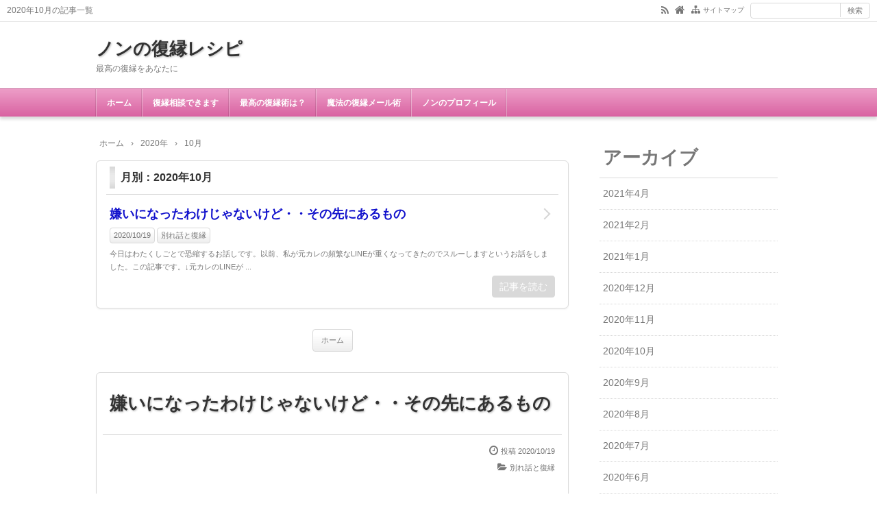

--- FILE ---
content_type: text/html; charset=UTF-8
request_url: https://mylastlove.net/2020/10/
body_size: 14083
content:
<!DOCTYPE html>
<html lang="ja">
<head prefix="og: http://ogp.me/ns# fb: http://ogp.me/ns/fb# article: http://ogp.me/ns/article#">
<meta charset="UTF-8">
<meta name="viewport" content="width=device-width,initial-scale=1.0">
<meta name='robots' content='max-image-preview:large' />
<title>2020年10月の記事｜ノンの復縁レシピ</title>
<meta name="keywords" content="2020年10月,記事一覧" />
<meta name="description" content="2020年10月の記事一覧。最高の復縁をあなたに" />
<link rel="canonical" href="https://mylastlove.net/2020/10/" />
<link rel='dns-prefetch' href='//webfonts.xserver.jp' />
<link rel='dns-prefetch' href='//stats.wp.com' />
<link rel="alternate" type="application/rss+xml" title="ノンの復縁レシピ &raquo; フィード" href="https://mylastlove.net/feed/" />
<link rel="alternate" type="application/rss+xml" title="ノンの復縁レシピ &raquo; コメントフィード" href="https://mylastlove.net/comments/feed/" />
<link rel="stylesheet" id="main" href="https://mylastlove.net/wp-content/themes/kaetenwp/style.css?ver=20210818122348">
<style>#ctr-in{max-width:1020px}.header-in,.footer-in,.gnav,.fsfoot{max-width:1000px}@media screen and (min-width:960px){#ctr-in{display:grid;display:-ms-grid;grid-template-columns:1fr 20px 290px;-ms-grid-columns:1fr 20px 290px}}#main{grid-area:1/1/2/2;-ms-grid-row:1;-ms-grid-column:1}#side-r{grid-area:1/3/2/4;-ms-grid-row:1;-ms-grid-column:3}@media screen and (max-width:959px){#side-r{padding-bottom:15px}}@media screen and (max-width:1049px){#ctr-in,.gnav{max-width:100%;margin:0}.header-in,.footer-in,.fsfoot,.fsbnr{max-width:100%;margin:0 10px}#ctr1,#ctr2,#ctr3{box-shadow:none;border:0}}@media screen and (min-width:960px){.fsfoot{display:grid;display:-ms-grid;grid-template-columns:1fr 20px 210px 20px 210px;-ms-grid-columns:1fr 20px 210px 20px 210px}.fi-l{grid-area:1/1/2/2;-ms-grid-row:1;-ms-grid-column:1}.fi-c{grid-area:1/3/2/4;-ms-grid-row:1;-ms-grid-column:3}.fi-r{grid-area:1/5/2/6;-ms-grid-row:1;-ms-grid-column:5}}@media screen and (min-width:800px){}[class*="table-0"] tr:not([class*="-"]) th:not([class*="-"]){background-color:#e05ca2}.h2-02-main,.h2-04-main,.h3-04-main,.h3-09-main,[class*="-main"]:before,[class*="-main"]>li:before,[class*="parts-"][class*="-main"],.b-main,.kbtn-main a{background-color:#a7a7a7}.h2-02-blue,.h2-04-blue,.h3-04-blue,.h3-09-blue,[class*="-blue"]:before,[class*="-blue"]>li:before,[class*="parts-"][class*="-blue"],.b-blue,.kbtn-blue a{background-color:#0000ff}.h2-02-navy,.h2-04-navy,.h3-04-navy,.h3-09-navy,[class*="-navy"]:before,[class*="-navy"]>li:before,[class*="parts-"][class*="-navy"],.b-navy,.kbtn-navy a{background-color:#000080}.h2-02-red,.h2-04-red,.h3-04-red,.h3-09-red,[class*="-red"]:before,[class*="-red"]>li:before,[class*="parts-"][class*="-red"],.b-red,.kbtn-red a{background-color:#ff0000}.h2-02-green,.h2-04-green,.h3-04-green,.h3-09-green,[class*="-green"]:before,[class*="-green"]>li:before,[class*="parts-"][class*="-green"],.b-green,.kbtn-green a{background-color:#008000}.h2-02-orange,.h2-04-orange,.h3-04-orange,.h3-09-orange,[class*="-orange"]:before,[class*="-orange"]>li:before,[class*="parts-"][class*="-orange"],.b-orange,.kbtn-orange a{background-color:#ffa500}.h2-02-purple,.h2-04-purple,.h3-04-purple,.h3-09-purple,[class*="-purple"]:before,[class*="-purple"]>li:before,[class*="parts-"][class*="-purple"],.b-purple,.kbtn-purple a{background-color:#800080}.h2-02-pink,.h2-04-pink,.h3-04-pink,.h3-09-pink,[class*="-pink"]:before,[class*="-pink"]>li:before,[class*="parts-"][class*="-pink"],.b-pink,.kbtn-pink a{background-color:#f19ca7}.h2-02-black,.h2-04-black,.h3-04-black,.h3-09-black,[class*="-black"]:before,[class*="-black"]>li:before,[class*="parts-"][class*="-black"],.b-black,.kbtn-black a{background-color:#000000}.h2-02-grey,.h2-04-grey,.h3-04-grey,.h3-09-grey,[class*="-grey"]:before,[class*="-grey"]>li:before,[class*="parts-"][class*="-grey"],.b-grey,.kbtn-grey a{background-color:#808080}.h2-01-main,.h2-03-main,.h3-01-main,.h3-02-main,.h3-03-main,.h3-06-main,.h3-07-main,.ul-01-main>li,.border-main{border-color:#a7a7a7}.h2-01-blue,.h2-03-blue,.h3-01-blue,.h3-02-blue,.h3-03-blue,.h3-06-blue,.h3-07-blue,.ul-01-blue>li,.border-blue{border-color:#0000ff}.h2-01-navy,.h2-03-navy,.h3-01-navy,.h3-02-navy,.h3-03-navy,.h3-06-navy,.h3-07-navy,.ul-01-navy>li,.border-navy{border-color:#000080}.h2-01-red,.h2-03-red,.h3-01-red,.h3-02-red,.h3-03-red,.h3-06-red,.h3-07-red,.ul-01-red>li,.border-red{border-color:#ff0000}.h2-01-green,.h2-03-green,.h3-01-green,.h3-02-green,.h3-03-green,.h3-06-green,.h3-07-green,.ul-01-green>li,.border-green{border-color:#008000}.h2-01-orange,.h2-03-orange,.h3-01-orange,.h3-02-orange,.h3-03-orange,.h3-06-orange,.h3-07-orange,.ul-01-orange>li,.border-orange{border-color:#ffa500}.h2-01-purple,.h2-03-purple,.h3-01-purple,.h3-02-purple,.h3-03-purple,.h3-06-purple,.h3-07-purple,.ul-01-purple>li,.border-purple{border-color:#800080}.h2-01-pink,.h2-03-pink,.h3-01-pink,.h3-02-pink,.h3-03-pink,.h3-06-pink,.h3-07-pink,.ul-01-pink>li,.border-pink{border-color:#f19ca7}.h2-01-black,.h2-03-black,.h3-01-black,.h3-02-black,.h3-03-black,.h3-06-black,.h3-07-black,.ul-01-black>li,.border-black{border-color:#000000}.h2-01-grey,.h2-03-grey,.h3-01-grey,.h3-02-grey,.h3-03-grey,.h3-06-grey,.h3-07-grey,.ul-01-grey>li,.border-grey{border-color:#808080}[class*="-main"]>li:before,.t-main{color:#a7a7a7}[class*="-blue"]>li:before,.t-blue{color:#0000ff}[class*="-navy"]>li:before,.t-navy{color:#000080}[class*="-red"]>li:before,.t-red{color:#ff0000}[class*="-green"]>li:before,.t-green{color:#008000}[class*="-orange"]>li:before,.t-orange{color:#ffa500}[class*="-purple"]>li:before,.t-purple{color:#800080}[class*="-pink"]>li:before,.t-pink{color:#f19ca7}[class*="-black"]>li:before,.t-black{color:#000000}[class*="-grey"]>li:before,.t-grey{color:#808080}.m-yellow,a.m-yellow{background-color:#ffff99}.m-blue,a.m-blue{background-color:#b2d8ff}.m-red,a.m-red{background-color:#ffb2b2}.m-green,a.m-green{background-color:#ccffcc}.m-orange,a.m-orange{background-color:#ffcc99}.m-pink,a.m-pink{background-color:#ffcce5}.l-yellow{background:linear-gradient(transparent 70%, #ffff99 70%)}.l-blue{background:linear-gradient(transparent 70%, #b2d8ff 70%)}.l-red{background:linear-gradient(transparent 70%, #ffb2b2 70%)}.l-green{background:linear-gradient(transparent 70%, #ccffcc 70%)}.l-orange{background:linear-gradient(transparent 70%, #ffcc99 70%)}.l-pink{background:linear-gradient(transparent 70%, #ffcce5 70%)}[class*="h2-01-"]{border-top-color:#c0c0c0}[class*="h3-01-"]{border-top-color:#c0c0c0;border-left-color:#c0c0c0;border-right-color:#c0c0c0}[class*="h3-06-"],[class*="ul-01-"]>li{border-bottom-color:#c0c0c0}[class*="ol-03-"]>li:before,[class*="ol-04-"]>li:before,blockquote[class*="-"]:before,.box-alert:before,.box-info:before,.box-que:before,[class*="i-"]:before{background:none}[class*="ul-03-"]>li:before,[class*="ol-01-"]>li:before,[class*="ol-02-"]>li:before{color:#fff}.cbtn:hover{border-color:#ccc;background:#ccc}.hnav-outer,.gnav-outer,.gnav a:hover,#footer,.art-ttl,.side-ttl,.list-ttl,.related-ttl,.cms-ttl,.fsmain-ttl,.ul-kl li a:hover:before{background-color:#e05ca2}.more-link:hover,.kl-cat a:hover,.kl-read a:hover,.reply a:hover,.tabmenu:hover,.fbtn a:hover,.pager a:hover,.post-pager a:hover span,[type="submit"]:hover,[type="button"]:hover{border-color:#dddddd;background-color:#e05ca2}[class*="-ttl-outer"]{border-color:#dddddd;background-color:#dddddd}#header,#footer{border-color:#dddddd}.side-ttl-outer{background:none}a:link{color:#1111cc}a:visited{color:#800080}body,.blog-ttl a,.gnav a,.art-ttl a,.side-ttl,.reply a,.tabmenu.active,.tabmenu.active:hover,[type="submit"],[type="button"],.fsmain:not(.widget_text) a,.fsmain2:not(.widget_text) a,main .card a,main .kpp a,main .krc a{color:#333333}.blog-desc,.blog-desc2,.read-time2,.art-head,.art-foot,.af-info a,.pankuzu,.kl-info,.kl-info a,.cm-label,.pn-txt,.pager a,.pager span,.post-pager a span,#pc-s-sbmt,.art-head a,.af a,.pankuzu a{color:#777777}.side,.ad4,.fs3crl,.side:not(.widget_text) a,.side .card a{color:#777777}.header-outer{background-color:#ffffff}.gnav-outer{background-color:#ffffff}.art-ttl{background-color:#ffffff}.side-ttl{background-color:#ffffff;border:solid 1px #d9d9d9}.list-ttl,.related-ttl,.cms-ttl,.fsmain-ttl{background-color:#ffffff;border:solid 1px #d9d9d9}.more-link{border:solid 1px #333333;background:#ffffff}a.more-link{color:#333333}.fsbnr,.fsbnr a{color:#777777}.fbody,.fbody .kpp-view,.fbody .kpp-info,.fbody .krc-info,.fbody .krc-author,.fbody .krc-txt,.fbody:not(.widget_text) a{color:#777777}.fbody .card a{color:#333333}.fbody .ttxt-l,.fbody .ttxt-r{color:#333333}.sitemap a,a[class*="h2-"],a[class*="h3-"],[class*="h2-"] a,[class*="h3-"] a{color:inherit}main .sm-post li li a:visited,main .sm-page a:visited{color:#800080}a:hover,.side:not(.widget_text) a:hover,.fsmain:not(.widget_text) a:hover,.fsmain2:not(.widget_text) a:hover,.fbody:not(.widget_text) a:hover,.tgl-cm:hover,main .sm-post li li a:hover,main .sm-page a:hover,a:hover .card-ttl,a:hover .kpp-ttl,a:hover .krc-ttl{color:#ff0000}.hnav a,.kl-read a,.fbtn a,.cta-btn a,[class*="kbtn-"] a,[class*="kbtn"] a:hover,a.t-white,.wp-block-button a,.wp-block-gallery a,a[class*="h2-02-"],a[class*="h2-04-"],a[class*="h3-04-"],a[class*="h3-09-"]{color:#fff}.tabmenu.active,.pc-form [type="submit"],[type="button"]{border-color:rgba(0,0,0,.15)}.card:hover .card-info{color:#777}#header{border:0}.hnav-outer{box-shadow:none;border-bottom:solid 1px rgba(0,0,0,.1);background:#fff}.gnav-outer{background:#e05ca2;background-image:linear-gradient(to bottom,rgba(255,255,255,.4)0%,rgba(153,153,153,.1)100%)}.gnav{box-shadow:-1px 0 rgba(0,0,0,.1)}.gnav ul{margin:0}.gnav li:last-child,.gnav a{border-color:rgba(244,244,244,.4)}.gnav li,.gnav a:hover{box-shadow:-1px 0 rgba(0,0,0,.1)inset}.hnav,.hnav a,.menuOpen{color:#777}.hnav a:hover{color:#ff0000}.gnav a{color:#fff}.pc-form{border:solid 1px rgba(0,0,0,.15);border-radius:4px}.pc-form [type="submit"]:hover{color:#ff0000}.side{padding:5px 10px;background:#fff}.side-body{padding:0 0 5px}.side-ttl-outer{margin:0 -5px 15px;border-bottom:solid 1px #dddddd}.side-ttl{display:inline-block;margin:0;padding:4px 9px;border:solid 1px #dddddd;border-bottom:none;border-radius:0;background:#e05ca2;background-image:linear-gradient(to bottom,rgba(255,255,255,.4)0%,rgba(153,153,153,.1)100%);color:#fff;}.art{padding:0 9px;border:solid 1px #d9d9d9}.art-body{border:0;border-top:solid 1px #d9d9d9}.art-ttl-outer{padding:0;border:0}.art-ttl{border:0;background:#fff}.art-body,.err-body,.art-ttl a,.err-ttl{padding-left:10px;padding-right:10px}@media screen and (max-width:799px){.art-body,.err-body,.art-ttl a,.err-ttl{padding-left:5px;padding-right:5px}}.fsmain{padding:5px;box-shadow:none}.fsmain-body{padding:15px 0 0;border:0}.fsmain-ttl-outer{border-bottom:solid 1px #dddddd;border-radius:0;background:none;text-align:left}.fsmain-ttl{display:inline-block;padding:5px 10px;border:solid 1px #dddddd;border-bottom:none;border-radius:0;background:#e05ca2;background-image:linear-gradient(to bottom,rgba(255,255,255,.4)0%,rgba(153,153,153,.1)100%);color:#fff;}.list{padding:0 14px;border:solid 1px #d9d9d9}.list-body{border:0;border-top:solid 1px #d9d9d9}.list-ttl-outer{margin:8px 5px;padding-left:8px;border:0;border-radius:0}.list-ttl{padding:4px 0 4px 8px;border:0;border-radius:0;background:#fff}.list .kl-in{margin:0 5px}.list .kl-read a{right:5px}.list-body2,.list-body3{padding:15px 5px}@media screen and (max-width:799px){.list{padding:0 9px}}.related-ttl-outer{border:solid 1px rgba(0,0,0,.1);border-radius:6px 6px 0 0;background:#e05ca2;background-image:linear-gradient(to bottom,rgba(255,255,255,.4)0%,rgba(153,153,153,.1)100%)}.related-ttl{border:0;background:none;color:#fff;}.related .kl>li:last-child>a:hover{border-radius:0 0 6px 6px}@media screen and (max-width:959px){.gnav,.gnav a,.gnav a:hover,.gnav li,.gnav li:last-child{box-shadow:none;border:0}#main{padding-top:15px}}@media screen and (max-width:799px){#header{box-shadow:0 2px 2px rgba(0,0,0,.15)}.header-outer{padding:15px 0}.hnav{display:block;height:28px;overflow:hidden;padding:0 100px 0 10px;border-top:none}.blog-ttl,.blog-desc{width:auto;padding:0}.gnav-outer{border:0;background:none}.gnav{display:none;width:100%;margin:0;padding:0;text-align:left}.gnav-r{width:auto;margin:0;padding:65px 10px 10px;background:rgba(0,0,0,.75)}.gnav a{margin:0;padding:10px;border-radius:0;font-weight:400;color:#fff}.gnav a:hover{background:#111}.gnav ul{margin:0;text-align:left}}@media screen and (max-width:666px){.ad{display:block}.ad-l,.ad-r{width:auto}.ad-l{margin:0 0 15px}}@media screen and (max-width:666px){.imgl,.imgr{float:none;margin:0 0 5px}.imgl img,.imgr img{margin:auto}img.alignleft,img.alignright,.wp-caption.alignleft,.wp-caption.alignright{display:block;float:none;margin:auto}:not(.flexbox2)>[class*="margin-l-"]:not(.margin-l-auto){margin-left:0}:not(.flexbox2)>[class*="margin-r-"]:not(.margin-r-auto){margin-right:0}.flexbox{display:block}}@media screen and (min-width:800px){.gnav ul ul{position:absolute;top:100%;left:0;z-index:99;width:200px;margin:0;background:rgba(0,0,0,.6)}.gnav ul ul ul{top:0;left:100%}.gnav ul ul ul ul{left:-100%;width:100%;background:rgba(0,0,0,.8)}.gnav ul ul ul ul ul{top:0;left:100%}.gnav ul ul ul ul ul ul{left:-100%;width:100%;background:rgba(0,0,0,.6)}.gnav li li:last-child{border:0}.gnav li li{float:left;overflow:hidden;width:100%;height:0}.gnav li:hover>ul>li{overflow:visible;height:40px}.gnav li li a{white-space:nowrap;display:block;line-height:40px;overflow:hidden;padding:0 10px;box-shadow:none;border:0;border-radius:0;font-weight:400;text-align:left;color:#fff}.gnav ul ul li>ul:before,.gnav ul ul ul ul li>ul:before{position:absolute;top:13px;left:-10px;content:"";border:solid 7px transparent;border-left-color:#fff}.gnav ul ul ul li>ul:before,.gnav ul ul ul ul ul li>ul:before{left:200%;margin-left:-20px;-webkit-transform:rotate(180deg);transform:rotate(180deg)}.gnav ul ul ul ul li>ul:before{margin:0;-webkit-transform:rotate(0deg);transform:rotate(0deg)}}select{border:solid 1px #d9d9d9}</style>
<style id='wp-img-auto-sizes-contain-inline-css' type='text/css'>
img:is([sizes=auto i],[sizes^="auto," i]){contain-intrinsic-size:3000px 1500px}
/*# sourceURL=wp-img-auto-sizes-contain-inline-css */
</style>
<style id='wp-block-library-inline-css' type='text/css'>
:root{--wp-block-synced-color:#7a00df;--wp-block-synced-color--rgb:122,0,223;--wp-bound-block-color:var(--wp-block-synced-color);--wp-editor-canvas-background:#ddd;--wp-admin-theme-color:#007cba;--wp-admin-theme-color--rgb:0,124,186;--wp-admin-theme-color-darker-10:#006ba1;--wp-admin-theme-color-darker-10--rgb:0,107,160.5;--wp-admin-theme-color-darker-20:#005a87;--wp-admin-theme-color-darker-20--rgb:0,90,135;--wp-admin-border-width-focus:2px}@media (min-resolution:192dpi){:root{--wp-admin-border-width-focus:1.5px}}.wp-element-button{cursor:pointer}:root .has-very-light-gray-background-color{background-color:#eee}:root .has-very-dark-gray-background-color{background-color:#313131}:root .has-very-light-gray-color{color:#eee}:root .has-very-dark-gray-color{color:#313131}:root .has-vivid-green-cyan-to-vivid-cyan-blue-gradient-background{background:linear-gradient(135deg,#00d084,#0693e3)}:root .has-purple-crush-gradient-background{background:linear-gradient(135deg,#34e2e4,#4721fb 50%,#ab1dfe)}:root .has-hazy-dawn-gradient-background{background:linear-gradient(135deg,#faaca8,#dad0ec)}:root .has-subdued-olive-gradient-background{background:linear-gradient(135deg,#fafae1,#67a671)}:root .has-atomic-cream-gradient-background{background:linear-gradient(135deg,#fdd79a,#004a59)}:root .has-nightshade-gradient-background{background:linear-gradient(135deg,#330968,#31cdcf)}:root .has-midnight-gradient-background{background:linear-gradient(135deg,#020381,#2874fc)}:root{--wp--preset--font-size--normal:16px;--wp--preset--font-size--huge:42px}.has-regular-font-size{font-size:1em}.has-larger-font-size{font-size:2.625em}.has-normal-font-size{font-size:var(--wp--preset--font-size--normal)}.has-huge-font-size{font-size:var(--wp--preset--font-size--huge)}.has-text-align-center{text-align:center}.has-text-align-left{text-align:left}.has-text-align-right{text-align:right}.has-fit-text{white-space:nowrap!important}#end-resizable-editor-section{display:none}.aligncenter{clear:both}.items-justified-left{justify-content:flex-start}.items-justified-center{justify-content:center}.items-justified-right{justify-content:flex-end}.items-justified-space-between{justify-content:space-between}.screen-reader-text{border:0;clip-path:inset(50%);height:1px;margin:-1px;overflow:hidden;padding:0;position:absolute;width:1px;word-wrap:normal!important}.screen-reader-text:focus{background-color:#ddd;clip-path:none;color:#444;display:block;font-size:1em;height:auto;left:5px;line-height:normal;padding:15px 23px 14px;text-decoration:none;top:5px;width:auto;z-index:100000}html :where(.has-border-color){border-style:solid}html :where([style*=border-top-color]){border-top-style:solid}html :where([style*=border-right-color]){border-right-style:solid}html :where([style*=border-bottom-color]){border-bottom-style:solid}html :where([style*=border-left-color]){border-left-style:solid}html :where([style*=border-width]){border-style:solid}html :where([style*=border-top-width]){border-top-style:solid}html :where([style*=border-right-width]){border-right-style:solid}html :where([style*=border-bottom-width]){border-bottom-style:solid}html :where([style*=border-left-width]){border-left-style:solid}html :where(img[class*=wp-image-]){height:auto;max-width:100%}:where(figure){margin:0 0 1em}html :where(.is-position-sticky){--wp-admin--admin-bar--position-offset:var(--wp-admin--admin-bar--height,0px)}@media screen and (max-width:600px){html :where(.is-position-sticky){--wp-admin--admin-bar--position-offset:0px}}
.has-text-align-justify{text-align:justify;}

/*# sourceURL=wp-block-library-inline-css */
</style><style id='wp-block-archives-inline-css' type='text/css'>
.wp-block-archives{box-sizing:border-box}.wp-block-archives-dropdown label{display:block}
/*# sourceURL=https://mylastlove.net/wp-includes/blocks/archives/style.min.css */
</style>
<style id='wp-block-categories-inline-css' type='text/css'>
.wp-block-categories{box-sizing:border-box}.wp-block-categories.alignleft{margin-right:2em}.wp-block-categories.alignright{margin-left:2em}.wp-block-categories.wp-block-categories-dropdown.aligncenter{text-align:center}.wp-block-categories .wp-block-categories__label{display:block;width:100%}
/*# sourceURL=https://mylastlove.net/wp-includes/blocks/categories/style.min.css */
</style>
<style id='wp-block-heading-inline-css' type='text/css'>
h1:where(.wp-block-heading).has-background,h2:where(.wp-block-heading).has-background,h3:where(.wp-block-heading).has-background,h4:where(.wp-block-heading).has-background,h5:where(.wp-block-heading).has-background,h6:where(.wp-block-heading).has-background{padding:1.25em 2.375em}h1.has-text-align-left[style*=writing-mode]:where([style*=vertical-lr]),h1.has-text-align-right[style*=writing-mode]:where([style*=vertical-rl]),h2.has-text-align-left[style*=writing-mode]:where([style*=vertical-lr]),h2.has-text-align-right[style*=writing-mode]:where([style*=vertical-rl]),h3.has-text-align-left[style*=writing-mode]:where([style*=vertical-lr]),h3.has-text-align-right[style*=writing-mode]:where([style*=vertical-rl]),h4.has-text-align-left[style*=writing-mode]:where([style*=vertical-lr]),h4.has-text-align-right[style*=writing-mode]:where([style*=vertical-rl]),h5.has-text-align-left[style*=writing-mode]:where([style*=vertical-lr]),h5.has-text-align-right[style*=writing-mode]:where([style*=vertical-rl]),h6.has-text-align-left[style*=writing-mode]:where([style*=vertical-lr]),h6.has-text-align-right[style*=writing-mode]:where([style*=vertical-rl]){rotate:180deg}
/*# sourceURL=https://mylastlove.net/wp-includes/blocks/heading/style.min.css */
</style>
<style id='wp-block-group-inline-css' type='text/css'>
.wp-block-group{box-sizing:border-box}:where(.wp-block-group.wp-block-group-is-layout-constrained){position:relative}
/*# sourceURL=https://mylastlove.net/wp-includes/blocks/group/style.min.css */
</style>
<style id='global-styles-inline-css' type='text/css'>
:root{--wp--preset--aspect-ratio--square: 1;--wp--preset--aspect-ratio--4-3: 4/3;--wp--preset--aspect-ratio--3-4: 3/4;--wp--preset--aspect-ratio--3-2: 3/2;--wp--preset--aspect-ratio--2-3: 2/3;--wp--preset--aspect-ratio--16-9: 16/9;--wp--preset--aspect-ratio--9-16: 9/16;--wp--preset--color--black: #000000;--wp--preset--color--cyan-bluish-gray: #abb8c3;--wp--preset--color--white: #ffffff;--wp--preset--color--pale-pink: #f78da7;--wp--preset--color--vivid-red: #cf2e2e;--wp--preset--color--luminous-vivid-orange: #ff6900;--wp--preset--color--luminous-vivid-amber: #fcb900;--wp--preset--color--light-green-cyan: #7bdcb5;--wp--preset--color--vivid-green-cyan: #00d084;--wp--preset--color--pale-cyan-blue: #8ed1fc;--wp--preset--color--vivid-cyan-blue: #0693e3;--wp--preset--color--vivid-purple: #9b51e0;--wp--preset--gradient--vivid-cyan-blue-to-vivid-purple: linear-gradient(135deg,rgb(6,147,227) 0%,rgb(155,81,224) 100%);--wp--preset--gradient--light-green-cyan-to-vivid-green-cyan: linear-gradient(135deg,rgb(122,220,180) 0%,rgb(0,208,130) 100%);--wp--preset--gradient--luminous-vivid-amber-to-luminous-vivid-orange: linear-gradient(135deg,rgb(252,185,0) 0%,rgb(255,105,0) 100%);--wp--preset--gradient--luminous-vivid-orange-to-vivid-red: linear-gradient(135deg,rgb(255,105,0) 0%,rgb(207,46,46) 100%);--wp--preset--gradient--very-light-gray-to-cyan-bluish-gray: linear-gradient(135deg,rgb(238,238,238) 0%,rgb(169,184,195) 100%);--wp--preset--gradient--cool-to-warm-spectrum: linear-gradient(135deg,rgb(74,234,220) 0%,rgb(151,120,209) 20%,rgb(207,42,186) 40%,rgb(238,44,130) 60%,rgb(251,105,98) 80%,rgb(254,248,76) 100%);--wp--preset--gradient--blush-light-purple: linear-gradient(135deg,rgb(255,206,236) 0%,rgb(152,150,240) 100%);--wp--preset--gradient--blush-bordeaux: linear-gradient(135deg,rgb(254,205,165) 0%,rgb(254,45,45) 50%,rgb(107,0,62) 100%);--wp--preset--gradient--luminous-dusk: linear-gradient(135deg,rgb(255,203,112) 0%,rgb(199,81,192) 50%,rgb(65,88,208) 100%);--wp--preset--gradient--pale-ocean: linear-gradient(135deg,rgb(255,245,203) 0%,rgb(182,227,212) 50%,rgb(51,167,181) 100%);--wp--preset--gradient--electric-grass: linear-gradient(135deg,rgb(202,248,128) 0%,rgb(113,206,126) 100%);--wp--preset--gradient--midnight: linear-gradient(135deg,rgb(2,3,129) 0%,rgb(40,116,252) 100%);--wp--preset--font-size--small: 13px;--wp--preset--font-size--medium: 20px;--wp--preset--font-size--large: 36px;--wp--preset--font-size--x-large: 42px;--wp--preset--spacing--20: 0.44rem;--wp--preset--spacing--30: 0.67rem;--wp--preset--spacing--40: 1rem;--wp--preset--spacing--50: 1.5rem;--wp--preset--spacing--60: 2.25rem;--wp--preset--spacing--70: 3.38rem;--wp--preset--spacing--80: 5.06rem;--wp--preset--shadow--natural: 6px 6px 9px rgba(0, 0, 0, 0.2);--wp--preset--shadow--deep: 12px 12px 50px rgba(0, 0, 0, 0.4);--wp--preset--shadow--sharp: 6px 6px 0px rgba(0, 0, 0, 0.2);--wp--preset--shadow--outlined: 6px 6px 0px -3px rgb(255, 255, 255), 6px 6px rgb(0, 0, 0);--wp--preset--shadow--crisp: 6px 6px 0px rgb(0, 0, 0);}:where(.is-layout-flex){gap: 0.5em;}:where(.is-layout-grid){gap: 0.5em;}body .is-layout-flex{display: flex;}.is-layout-flex{flex-wrap: wrap;align-items: center;}.is-layout-flex > :is(*, div){margin: 0;}body .is-layout-grid{display: grid;}.is-layout-grid > :is(*, div){margin: 0;}:where(.wp-block-columns.is-layout-flex){gap: 2em;}:where(.wp-block-columns.is-layout-grid){gap: 2em;}:where(.wp-block-post-template.is-layout-flex){gap: 1.25em;}:where(.wp-block-post-template.is-layout-grid){gap: 1.25em;}.has-black-color{color: var(--wp--preset--color--black) !important;}.has-cyan-bluish-gray-color{color: var(--wp--preset--color--cyan-bluish-gray) !important;}.has-white-color{color: var(--wp--preset--color--white) !important;}.has-pale-pink-color{color: var(--wp--preset--color--pale-pink) !important;}.has-vivid-red-color{color: var(--wp--preset--color--vivid-red) !important;}.has-luminous-vivid-orange-color{color: var(--wp--preset--color--luminous-vivid-orange) !important;}.has-luminous-vivid-amber-color{color: var(--wp--preset--color--luminous-vivid-amber) !important;}.has-light-green-cyan-color{color: var(--wp--preset--color--light-green-cyan) !important;}.has-vivid-green-cyan-color{color: var(--wp--preset--color--vivid-green-cyan) !important;}.has-pale-cyan-blue-color{color: var(--wp--preset--color--pale-cyan-blue) !important;}.has-vivid-cyan-blue-color{color: var(--wp--preset--color--vivid-cyan-blue) !important;}.has-vivid-purple-color{color: var(--wp--preset--color--vivid-purple) !important;}.has-black-background-color{background-color: var(--wp--preset--color--black) !important;}.has-cyan-bluish-gray-background-color{background-color: var(--wp--preset--color--cyan-bluish-gray) !important;}.has-white-background-color{background-color: var(--wp--preset--color--white) !important;}.has-pale-pink-background-color{background-color: var(--wp--preset--color--pale-pink) !important;}.has-vivid-red-background-color{background-color: var(--wp--preset--color--vivid-red) !important;}.has-luminous-vivid-orange-background-color{background-color: var(--wp--preset--color--luminous-vivid-orange) !important;}.has-luminous-vivid-amber-background-color{background-color: var(--wp--preset--color--luminous-vivid-amber) !important;}.has-light-green-cyan-background-color{background-color: var(--wp--preset--color--light-green-cyan) !important;}.has-vivid-green-cyan-background-color{background-color: var(--wp--preset--color--vivid-green-cyan) !important;}.has-pale-cyan-blue-background-color{background-color: var(--wp--preset--color--pale-cyan-blue) !important;}.has-vivid-cyan-blue-background-color{background-color: var(--wp--preset--color--vivid-cyan-blue) !important;}.has-vivid-purple-background-color{background-color: var(--wp--preset--color--vivid-purple) !important;}.has-black-border-color{border-color: var(--wp--preset--color--black) !important;}.has-cyan-bluish-gray-border-color{border-color: var(--wp--preset--color--cyan-bluish-gray) !important;}.has-white-border-color{border-color: var(--wp--preset--color--white) !important;}.has-pale-pink-border-color{border-color: var(--wp--preset--color--pale-pink) !important;}.has-vivid-red-border-color{border-color: var(--wp--preset--color--vivid-red) !important;}.has-luminous-vivid-orange-border-color{border-color: var(--wp--preset--color--luminous-vivid-orange) !important;}.has-luminous-vivid-amber-border-color{border-color: var(--wp--preset--color--luminous-vivid-amber) !important;}.has-light-green-cyan-border-color{border-color: var(--wp--preset--color--light-green-cyan) !important;}.has-vivid-green-cyan-border-color{border-color: var(--wp--preset--color--vivid-green-cyan) !important;}.has-pale-cyan-blue-border-color{border-color: var(--wp--preset--color--pale-cyan-blue) !important;}.has-vivid-cyan-blue-border-color{border-color: var(--wp--preset--color--vivid-cyan-blue) !important;}.has-vivid-purple-border-color{border-color: var(--wp--preset--color--vivid-purple) !important;}.has-vivid-cyan-blue-to-vivid-purple-gradient-background{background: var(--wp--preset--gradient--vivid-cyan-blue-to-vivid-purple) !important;}.has-light-green-cyan-to-vivid-green-cyan-gradient-background{background: var(--wp--preset--gradient--light-green-cyan-to-vivid-green-cyan) !important;}.has-luminous-vivid-amber-to-luminous-vivid-orange-gradient-background{background: var(--wp--preset--gradient--luminous-vivid-amber-to-luminous-vivid-orange) !important;}.has-luminous-vivid-orange-to-vivid-red-gradient-background{background: var(--wp--preset--gradient--luminous-vivid-orange-to-vivid-red) !important;}.has-very-light-gray-to-cyan-bluish-gray-gradient-background{background: var(--wp--preset--gradient--very-light-gray-to-cyan-bluish-gray) !important;}.has-cool-to-warm-spectrum-gradient-background{background: var(--wp--preset--gradient--cool-to-warm-spectrum) !important;}.has-blush-light-purple-gradient-background{background: var(--wp--preset--gradient--blush-light-purple) !important;}.has-blush-bordeaux-gradient-background{background: var(--wp--preset--gradient--blush-bordeaux) !important;}.has-luminous-dusk-gradient-background{background: var(--wp--preset--gradient--luminous-dusk) !important;}.has-pale-ocean-gradient-background{background: var(--wp--preset--gradient--pale-ocean) !important;}.has-electric-grass-gradient-background{background: var(--wp--preset--gradient--electric-grass) !important;}.has-midnight-gradient-background{background: var(--wp--preset--gradient--midnight) !important;}.has-small-font-size{font-size: var(--wp--preset--font-size--small) !important;}.has-medium-font-size{font-size: var(--wp--preset--font-size--medium) !important;}.has-large-font-size{font-size: var(--wp--preset--font-size--large) !important;}.has-x-large-font-size{font-size: var(--wp--preset--font-size--x-large) !important;}
/*# sourceURL=global-styles-inline-css */
</style>

<style id='classic-theme-styles-inline-css' type='text/css'>
/*! This file is auto-generated */
.wp-block-button__link{color:#fff;background-color:#32373c;border-radius:9999px;box-shadow:none;text-decoration:none;padding:calc(.667em + 2px) calc(1.333em + 2px);font-size:1.125em}.wp-block-file__button{background:#32373c;color:#fff;text-decoration:none}
/*# sourceURL=/wp-includes/css/classic-themes.min.css */
</style>
<link rel='stylesheet' id='jetpack_css-css' href='https://mylastlove.net/wp-content/plugins/jetpack/css/jetpack.css?ver=12.2.2' type='text/css' media='all' />
<script src="https://mylastlove.net/wp-includes/js/jquery/jquery.min.js?ver=3.7.1" id="jquery-core-js"></script>
<script src="https://mylastlove.net/wp-includes/js/jquery/jquery-migrate.min.js?ver=3.4.1" id="jquery-migrate-js"></script>
<script src="//webfonts.xserver.jp/js/xserver.js?ver=1.2.4" id="typesquare_std-js"></script>
<link rel="https://api.w.org/" href="https://mylastlove.net/wp-json/" /><link rel="EditURI" type="application/rsd+xml" title="RSD" href="https://mylastlove.net/xmlrpc.php?rsd" />
<meta name="generator" content="WordPress 6.9" />
	<style>img#wpstats{display:none}</style>
		<style type="text/css">.broken_link, a.broken_link {
	text-decoration: line-through;
}</style></head>
<body class="archive date wp-theme-kaetenwp" itemscope itemtype="http://schema.org/WebPage">
<div id="container">
<div id="ctr1">
<header id="header" itemscope itemtype="http://schema.org/WPHeader">
<div class="hnav-outer"><div class="hnav">
<div class="hnav-l"><h1 class="h1-ttl">2020年10月の記事一覧</h1>
</div>
<div class="hnav-r"><ul>
<li><a href="https://mylastlove.net/feed/" target="_blank" rel="noopener" title="RSS"><i class="i-rss"></i></a></li>
<li><a href="https://mylastlove.net/" title="HOME"><i class="i-home"></i></a></li>
<li><a href="https://mylastlove.net/sitemap" title="サイトマップ"><i class="i-sitemap"></i></a></li>
<li class="hn-txt"><a href="https://mylastlove.net/sitemap">サイトマップ</a></li>
<li><form action="https://mylastlove.net/" method="get" class="pc-form" name="pc-form"><input type="text" name="s" value="" /><input type="submit" value="検索" /></form></li>
</ul></div>
</div></div>
<div class="header-outer">
<a href="https://mylastlove.net/">
<div class="header-in">
<div class="header-l">
<p class="blog-ttl"><a href="https://mylastlove.net/" title="ノンの復縁レシピ">ノンの復縁レシピ</a></p>
<p class="blog-desc">最高の復縁をあなたに</p>
</div>
<div class="header-r">
</div>
</div></a>
</div>
<nav class="gnav-outer" itemscope itemtype="http://schema.org/SiteNavigationElement">
<div class="gnav">
<div class="gnav-r">
<form action="https://mylastlove.net/" method="get" class="sp-form" name="sp-form"><input type="text" name="s" value="" /><input type="submit" value="検索" /></form>
<div class="sp-smap"><a href="https://mylastlove.net/sitemap"><i class="i-sitemap"></i><span class="txt">サイトマップ</span></a></div>
<ul><li class="menu-item-home"><a href="https://mylastlove.net">ホーム</a></li>
<li><a href="https://mylastlove.net/fukuensoudan/">復縁相談できます</a></li>
<li><a href="https://mylastlove.net/fukuenmanual/">最高の復縁術は？</a></li>
<li><a href="https://mylastlove.net/fukuenmail/">魔法の復縁メール術</a></li>
<li><a href="https://mylastlove.net/koibana/">ノンのプロフィール</a></li>
</ul></div></div></nav>
</header>
<div id="ctr2">
<div id="ctr3">
<div id="ctr-in">
<main id="main" itemprop="mainContentOfPage" itemscope itemtype="http://schema.org/WebPageElement">
<div class="pankuzu"><div class="pankuzu-in"><ul itemscope itemtype="http://schema.org/BreadcrumbList"><span itemprop="name" class="name">パンくずリスト</span><li itemscope itemprop="itemListElement" itemtype="http://schema.org/ListItem"><a itemprop="item" href="https://mylastlove.net/"><span itemprop="name">ホーム</span></a><meta itemprop="position" content="1" /></li><li>&rsaquo;</li><li itemscope itemprop="itemListElement" itemtype="http://schema.org/ListItem"><a itemprop="item" href="https://mylastlove.net/2020/"><span itemprop="name">2020年</span></a><meta itemprop="position" content="2" /></li><li>&rsaquo;</li><li itemscope itemprop="itemListElement" itemtype="http://schema.org/ListItem"><span itemprop="name">10月</span><meta itemprop="position" content="3" /></li></ul></div></div>
<article class="list">
<div class="list-ttl-outer"><div class="list-ttl">
月別：2020年10月
</div></div>
<div class="list-body">
<ul class="kl">
<li><a href="https://mylastlove.net/kiraijanaikedo/"><article class="kl-in"><div class="kl-r"><ul class="ul-kl"><li class="kl-list"><a href="https://mylastlove.net/kiraijanaikedo/">嫌いになったわけじゃないけど・・その先にあるもの</a></li></ul><div class="kl-info"><p class="kl-date date">2020/10/19</p><p class="kl-cat"><a href="https://mylastlove.net/category/%e5%88%a5%e3%82%8c%e8%a9%b1%e3%81%a8%e5%be%a9%e7%b8%81/" rel="category tag">別れ話と復縁</a></p><p class="kl-desc">今日はわたくしごとで恐縮するお話しです。以前、私が元カレの頻繁なLINEが重くなってきたのでスルーしますというお話をしました。この記事です。↓元カレのLINEが ...</p></div><div class="kl-read"><a href="https://mylastlove.net/kiraijanaikedo/">記事を読む</a></div></div></article></a></li>
</ul>
</div>
</article>
<div class="pager"><a href="https://mylastlove.net/">ホーム</a></div>
<article id="post-4882" class="art">
<header class="art-ttl-outer">
<div class="art-ttl"><a href="https://mylastlove.net/kiraijanaikedo/">嫌いになったわけじゃないけど・・その先にあるもの</a></div>
</header>
<div class="art-body article-body">
<div class="art-head">
<div class="ah-info">
<ul>
<li class="postdate">
<i class="i-time"></i>投稿 2020/10/19</li>
<li><i class="i-folder-o"></i><a href="https://mylastlove.net/category/%e5%88%a5%e3%82%8c%e8%a9%b1%e3%81%a8%e5%be%a9%e7%b8%81/" rel="category tag">別れ話と復縁</a></li>
</ul>
</div>
</div>
<div class="the-content">
<p>今日はわたくしごとで恐縮するお話しです。</p>
<p>&nbsp;</p>
<p>以前、私が元カレの頻繁なLINEが重くなってきたのでスルーしますというお話をしました。</p>
<p>&nbsp;</p>
<p>この記事です。↓</p>
<p><a href="https://wp.me/p5RJ2p-1be">元カレのLINEが重いのでスルーします</a></p>
<p>&nbsp;</p>
<p>あれからもう1年近くが過ぎてしまいました。</p>
<p>&nbsp;</p>
<p>あの時は私もイラっと来てた時だったので、勢い余って感情的になってしまってました。</p>
<p>&nbsp;</p>
<p>今の気持ちはどうかというと、彼からLINEが来なくなったらなったで、ちょっと寂しいなあ、って思うようになった今日この頃であります。</p>
<p>&nbsp;</p>
<p>彼は元気でやってるんだろうか？</p>
<p>&nbsp;</p>
<p>これまでなら、数ヶ月してからひょっこりと、普通に彼の方からまたLINEしてきてたのですが、今のところ音沙汰無しです。</p>
<p>&nbsp;</p>
<p>まあ、あれだけハッキリ言われたらさすがに凹むよね。</p>
<p>&nbsp;</p>
<p>私が最後に送ったLINEは既読スルーされたままなので、彼が気分を害したのか、それともショックで何も言えなかったのか、返事がないので、なんとなくモヤモヤしたものが残りますね。</p>
<p>&nbsp;</p>
<h3>嫌いになったわけじゃないけど男としてどうなのか？</h3>
<p>&nbsp;</p>
<p>『嫌いになったわけじゃないけど』・・この言葉の先には本人には言えないこちら側の事情がなにかあります。</p>
<p>&nbsp;</p>
<p>私の場合も、別れても嫌いになったわけじゃない。</p>
<p>なんだかんだ言っても彼とは長いお付き合いです。</p>
<p>&nbsp;</p>
<p>もしいつものように何事もなかったかのようにLINEが来たらお返事はするつもりです。</p>
<p>&nbsp;</p>
<p>毎日LINEしたり、たまに喧嘩したりと、もう10年以上もこのような関係を続けて来ました。</p>
<p>&nbsp;</p>
<p>こういうのを腐れ縁っていうのでしょうか。</p>
<p>&nbsp;</p>
<p>この寂寥感は、復縁したいという気持ちからではなく、気軽に話せる男友達が居なくなってちょっと寂しいなあという感じです。</p>
<p>&nbsp;</p>
<p><strong>なんで復縁したいと思わないのか？</strong>というと彼の性格が変わってないからです＾＾;</p>
<p>変わってくれていたら、再び心ときめかすこともあったかも。</p>
<p>&nbsp;</p>
<p>年下の彼は基本的に寂しがり屋さんで、常に誰か（女性）に構って欲しいタイプ。</p>
<p>自虐もするけど結局のところナルシスト、そして甘え上手だと思います。</p>
<p>&nbsp;</p>
<p>私が無理だなあってなるところはLINE依存であること、そして根っこがネガティブ思考なとこ。</p>
<p>&nbsp;</p>
<p>私もどっちかっていうとネガティブな考えに傾く人なんですけど、彼の場合ちょっと病的な面も感じられ時に扱いにくいのですよね。</p>
<p>&nbsp;</p>
<p>そこがなければいい男なのに。惜しい！</p>
<p>&nbsp;</p>
<p>ネガティブスイッチが入るとどーしようもない。メンヘラなのか？</p>
<p>それで私が嫌気をさしてちょっと距離を置く。そんな関係が10年以上続いていたわけです。</p>
<p>&nbsp;</p>
<p>付き合ったら面倒くさい男というイメージが抜けず、お友達の距離感がちょうど良い。</p>
<p>&nbsp;</p>
<p>彼はなんとも思ってないのだろうか？</p>
<p>私が既読スルーしてもいつも何事もなかったのごとく唐突にLINEしてくるんですよね。</p>
<p>&nbsp;</p>
<p>嫌いになったわけではないので、ブロックもしてないです。</p>
<p>なのでLINEが来たら返信はします。</p>
<p>するといつの間にかもう以前のように仲良しさんに戻るのですが。</p>
<p>&nbsp;</p>
<p>なんでスッと戻れるのかな？と振り返ってみたら、振ってくる話題を私の方へ寄せて来るからなんですね。</p>
<p>&nbsp;</p>
<p>そこそこ雰囲気が戻って来たところで「俺の話を聞いてよ」みたいな流れにもっていくところ、この辺りが上手いなあと俯瞰して見てる自分も居たりしますね。</p>
<p>&nbsp;</p>
<p>結局、私の方が都合良く思われてるだけなのかも知れない。</p>
<p>&nbsp;</p>
<p>居ませんか？こんなお友達。</p>
<p>&nbsp;</p>
<p>&nbsp;</p>
</div>
<div class="art-foot">
<div class="af">
<div class="af-l"><div class="afttl"><i class="i-folder-o"></i>カテゴリー</div><div class="afbody"><a href="https://mylastlove.net/category/%e5%88%a5%e3%82%8c%e8%a9%b1%e3%81%a8%e5%be%a9%e7%b8%81/" rel="category tag">別れ話と復縁</a></div></div>
<div class="af-r"><div class="afttl"><i class="i-tags"></i>タグ</div><div class="afbody"></div></div>
</div>
<ul class="af-info">
<li class="author"><i class="i-user2"></i><a href="https://mylastlove.net/author/non-no2/">non-no2</a></li>
</ul>
</div>
</div>
</article>
<div class="pager"><a href="https://mylastlove.net/">ホーム</a></div>
</main>
<div id="side-r" itemscope itemtype="http://schema.org/WPSideBar">
<aside id="block-5" class="widget widget_block side">
<div class="side-body">
<div class="wp-block-group"><div class="wp-block-group__inner-container is-layout-flow wp-block-group-is-layout-flow"><h2 class="wp-block-heading">アーカイブ</h2><ul class="wp-block-archives-list wp-block-archives">	<li><a href='https://mylastlove.net/2021/04/'>2021年4月</a></li>
	<li><a href='https://mylastlove.net/2021/02/'>2021年2月</a></li>
	<li><a href='https://mylastlove.net/2021/01/'>2021年1月</a></li>
	<li><a href='https://mylastlove.net/2020/12/'>2020年12月</a></li>
	<li><a href='https://mylastlove.net/2020/11/'>2020年11月</a></li>
	<li><a href='https://mylastlove.net/2020/10/' aria-current="page">2020年10月</a></li>
	<li><a href='https://mylastlove.net/2020/09/'>2020年9月</a></li>
	<li><a href='https://mylastlove.net/2020/08/'>2020年8月</a></li>
	<li><a href='https://mylastlove.net/2020/07/'>2020年7月</a></li>
	<li><a href='https://mylastlove.net/2020/06/'>2020年6月</a></li>
	<li><a href='https://mylastlove.net/2020/05/'>2020年5月</a></li>
	<li><a href='https://mylastlove.net/2020/04/'>2020年4月</a></li>
	<li><a href='https://mylastlove.net/2020/03/'>2020年3月</a></li>
	<li><a href='https://mylastlove.net/2020/02/'>2020年2月</a></li>
	<li><a href='https://mylastlove.net/2020/01/'>2020年1月</a></li>
	<li><a href='https://mylastlove.net/2019/12/'>2019年12月</a></li>
	<li><a href='https://mylastlove.net/2019/11/'>2019年11月</a></li>
	<li><a href='https://mylastlove.net/2019/10/'>2019年10月</a></li>
	<li><a href='https://mylastlove.net/2019/09/'>2019年9月</a></li>
	<li><a href='https://mylastlove.net/2019/07/'>2019年7月</a></li>
	<li><a href='https://mylastlove.net/2019/06/'>2019年6月</a></li>
	<li><a href='https://mylastlove.net/2019/05/'>2019年5月</a></li>
	<li><a href='https://mylastlove.net/2019/04/'>2019年4月</a></li>
	<li><a href='https://mylastlove.net/2019/03/'>2019年3月</a></li>
	<li><a href='https://mylastlove.net/2019/01/'>2019年1月</a></li>
	<li><a href='https://mylastlove.net/2018/12/'>2018年12月</a></li>
	<li><a href='https://mylastlove.net/2018/11/'>2018年11月</a></li>
	<li><a href='https://mylastlove.net/2018/10/'>2018年10月</a></li>
	<li><a href='https://mylastlove.net/2018/09/'>2018年9月</a></li>
	<li><a href='https://mylastlove.net/2018/08/'>2018年8月</a></li>
	<li><a href='https://mylastlove.net/2018/07/'>2018年7月</a></li>
	<li><a href='https://mylastlove.net/2018/06/'>2018年6月</a></li>
	<li><a href='https://mylastlove.net/2018/05/'>2018年5月</a></li>
	<li><a href='https://mylastlove.net/2018/04/'>2018年4月</a></li>
	<li><a href='https://mylastlove.net/2018/03/'>2018年3月</a></li>
	<li><a href='https://mylastlove.net/2018/02/'>2018年2月</a></li>
	<li><a href='https://mylastlove.net/2018/01/'>2018年1月</a></li>
	<li><a href='https://mylastlove.net/2017/12/'>2017年12月</a></li>
	<li><a href='https://mylastlove.net/2017/11/'>2017年11月</a></li>
	<li><a href='https://mylastlove.net/2017/10/'>2017年10月</a></li>
	<li><a href='https://mylastlove.net/2017/09/'>2017年9月</a></li>
	<li><a href='https://mylastlove.net/2017/08/'>2017年8月</a></li>
	<li><a href='https://mylastlove.net/2017/07/'>2017年7月</a></li>
	<li><a href='https://mylastlove.net/2017/06/'>2017年6月</a></li>
	<li><a href='https://mylastlove.net/2017/05/'>2017年5月</a></li>
	<li><a href='https://mylastlove.net/2017/04/'>2017年4月</a></li>
	<li><a href='https://mylastlove.net/2017/03/'>2017年3月</a></li>
	<li><a href='https://mylastlove.net/2017/02/'>2017年2月</a></li>
	<li><a href='https://mylastlove.net/2017/01/'>2017年1月</a></li>
	<li><a href='https://mylastlove.net/2016/12/'>2016年12月</a></li>
	<li><a href='https://mylastlove.net/2016/11/'>2016年11月</a></li>
	<li><a href='https://mylastlove.net/2016/10/'>2016年10月</a></li>
	<li><a href='https://mylastlove.net/2016/09/'>2016年9月</a></li>
	<li><a href='https://mylastlove.net/2016/08/'>2016年8月</a></li>
	<li><a href='https://mylastlove.net/2016/06/'>2016年6月</a></li>
	<li><a href='https://mylastlove.net/2016/05/'>2016年5月</a></li>
	<li><a href='https://mylastlove.net/2016/04/'>2016年4月</a></li>
	<li><a href='https://mylastlove.net/2016/03/'>2016年3月</a></li>
	<li><a href='https://mylastlove.net/2016/02/'>2016年2月</a></li>
	<li><a href='https://mylastlove.net/2016/01/'>2016年1月</a></li>
	<li><a href='https://mylastlove.net/2015/12/'>2015年12月</a></li>
	<li><a href='https://mylastlove.net/2015/11/'>2015年11月</a></li>
	<li><a href='https://mylastlove.net/2015/10/'>2015年10月</a></li>
	<li><a href='https://mylastlove.net/2015/09/'>2015年9月</a></li>
	<li><a href='https://mylastlove.net/2015/08/'>2015年8月</a></li>
	<li><a href='https://mylastlove.net/2015/06/'>2015年6月</a></li>
	<li><a href='https://mylastlove.net/2015/05/'>2015年5月</a></li>
	<li><a href='https://mylastlove.net/2015/04/'>2015年4月</a></li>
	<li><a href='https://mylastlove.net/2015/03/'>2015年3月</a></li>
	<li><a href='https://mylastlove.net/2015/02/'>2015年2月</a></li>
	<li><a href='https://mylastlove.net/2015/01/'>2015年1月</a></li>
	<li><a href='https://mylastlove.net/2014/12/'>2014年12月</a></li>
	<li><a href='https://mylastlove.net/2014/10/'>2014年10月</a></li>
	<li><a href='https://mylastlove.net/2014/08/'>2014年8月</a></li>
	<li><a href='https://mylastlove.net/2014/07/'>2014年7月</a></li>
	<li><a href='https://mylastlove.net/2014/06/'>2014年6月</a></li>
	<li><a href='https://mylastlove.net/2014/05/'>2014年5月</a></li>
	<li><a href='https://mylastlove.net/2014/04/'>2014年4月</a></li>
	<li><a href='https://mylastlove.net/2014/03/'>2014年3月</a></li>
	<li><a href='https://mylastlove.net/2014/02/'>2014年2月</a></li>
	<li><a href='https://mylastlove.net/2014/01/'>2014年1月</a></li>
	<li><a href='https://mylastlove.net/2013/12/'>2013年12月</a></li>
	<li><a href='https://mylastlove.net/2013/11/'>2013年11月</a></li>
	<li><a href='https://mylastlove.net/2013/10/'>2013年10月</a></li>
	<li><a href='https://mylastlove.net/2013/09/'>2013年9月</a></li>
	<li><a href='https://mylastlove.net/2013/08/'>2013年8月</a></li>
	<li><a href='https://mylastlove.net/2013/07/'>2013年7月</a></li>
	<li><a href='https://mylastlove.net/2013/06/'>2013年6月</a></li>
</ul></div></div></div>
</aside>
<aside id="block-6" class="widget widget_block side">
<div class="side-body">
<div class="wp-block-group"><div class="wp-block-group__inner-container is-layout-flow wp-block-group-is-layout-flow"><h2 class="wp-block-heading">カテゴリー</h2><ul class="wp-block-categories-list wp-block-categories">	<li class="cat-item cat-item-118"><a href="https://mylastlove.net/category/facebook%e3%81%a7%e5%be%a9%e7%b8%81/">Facebookで復縁</a>
</li>
	<li class="cat-item cat-item-106"><a href="https://mylastlove.net/category/%e3%82%b7%e3%83%b3%e3%82%b0%e3%83%ab%e3%83%9e%e3%82%b6%e3%83%bc%e3%81%ae%e6%81%8b%e6%84%9b/">シングルマザーの恋愛</a>
</li>
	<li class="cat-item cat-item-149"><a href="https://mylastlove.net/category/%e3%82%bb%e3%83%83%e3%82%af%e3%82%b9%e3%81%ab%e3%81%a4%e3%81%84%e3%81%a6/">セックスについて</a>
</li>
	<li class="cat-item cat-item-95"><a href="https://mylastlove.net/category/netlove/">ネット恋愛</a>
</li>
	<li class="cat-item cat-item-87"><a href="https://mylastlove.net/category/%e3%83%8e%e3%83%b3%e3%81%8b%e3%82%89%e3%81%ae%e3%81%8a%e7%9f%a5%e3%82%89%e3%81%9b/">ノンからのお知らせ</a>
</li>
	<li class="cat-item cat-item-9"><a href="https://mylastlove.net/category/profile/">ノンのプロフィール</a>
</li>
	<li class="cat-item cat-item-79"><a href="https://mylastlove.net/category/%e6%b5%ae%e6%b0%97%e3%81%a8%e5%be%a9%e7%b8%81/">不倫と浮気と復縁</a>
</li>
	<li class="cat-item cat-item-39"><a href="https://mylastlove.net/category/motokanotofukuen/">元カノと復縁したい</a>
</li>
	<li class="cat-item cat-item-23"><a href="https://mylastlove.net/category/motokarefukuen/">元カレと復縁したい</a>
</li>
	<li class="cat-item cat-item-101"><a href="https://mylastlove.net/category/motokrenikanojo/">元カレに新しい彼女がいる復縁</a>
</li>
	<li class="cat-item cat-item-66"><a href="https://mylastlove.net/category/%e5%87%ba%e4%bc%9a%e3%81%84/">出会い</a>
</li>
	<li class="cat-item cat-item-161"><a href="https://mylastlove.net/category/%e5%88%a5%e3%82%8c%e8%a9%b1%e3%81%a8%e5%be%a9%e7%b8%81/">別れ話と復縁</a>
</li>
	<li class="cat-item cat-item-146"><a href="https://mylastlove.net/category/%e5%a4%ab%e5%a9%a6%e3%81%ae%e5%be%a9%e7%b8%81%e6%96%b9%e6%b3%95/">夫婦の復縁方法</a>
</li>
	<li class="cat-item cat-item-137"><a href="https://mylastlove.net/category/%e5%a4%ab%e5%a9%a6%e4%bb%b2%e4%bf%ae%e5%be%a9/">夫婦仲修復</a>
</li>
	<li class="cat-item cat-item-128"><a href="https://mylastlove.net/category/%e5%a4%b1%e6%81%8b%e3%81%8b%e3%82%89%e7%ab%8b%e3%81%a1%e7%9b%b4%e3%82%8b%e6%96%b9%e6%b3%95/">失恋から立ち直る方法</a>
</li>
	<li class="cat-item cat-item-2"><a href="https://mylastlove.net/category/%e5%b9%b4%e4%b8%8b%e7%94%b7%e5%ad%90%e3%81%a8%e3%81%ae%e6%81%8b%e6%84%9b/">年下男子との恋愛</a>
</li>
	<li class="cat-item cat-item-160"><a href="https://mylastlove.net/category/line/">復縁line</a>
</li>
	<li class="cat-item cat-item-30"><a href="https://mylastlove.net/category/%e5%be%a9%e7%b8%81/">復縁したい</a>
</li>
	<li class="cat-item cat-item-82"><a href="https://mylastlove.net/category/fukuenshippai/">復縁できない　失敗する例</a>
</li>
	<li class="cat-item cat-item-125"><a href="https://mylastlove.net/category/%e5%be%a9%e7%b8%81%e3%82%a2%e3%83%89%e3%83%90%e3%82%a4%e3%82%b6%e3%83%bc%e3%81%ae%e9%81%b8%e3%81%b3%e6%96%b9/">復縁アドバイザーの選び方</a>
</li>
	<li class="cat-item cat-item-26"><a href="https://mylastlove.net/category/fukuenmanual/">復縁マニュアル</a>
</li>
	<li class="cat-item cat-item-127"><a href="https://mylastlove.net/category/%e5%be%a9%e7%b8%81%e3%83%a1%e3%83%bc%e3%83%ab/">復縁メール</a>
</li>
	<li class="cat-item cat-item-113"><a href="https://mylastlove.net/category/%e5%be%a9%e7%b8%81%e6%88%90%e5%8a%9f%e4%be%8b/">復縁成功例</a>
</li>
	<li class="cat-item cat-item-86"><a href="https://mylastlove.net/category/%e5%be%a9%e7%b8%81%e7%9b%b8%e8%ab%87%e7%84%a1%e6%96%99/">復縁相談無料</a>
</li>
	<li class="cat-item cat-item-42"><a href="https://mylastlove.net/category/%e6%81%8b%e6%84%9b%e3%83%8e%e3%82%a6%e3%83%8f%e3%82%a6/">恋愛ノウハウ</a>
</li>
	<li class="cat-item cat-item-151"><a href="https://mylastlove.net/category/%e6%ad%b3%e3%81%ae%e5%b7%ae%e6%81%8b%e6%84%9b%e3%81%ae%e6%82%a9%e3%81%bf%e8%a7%a3%e6%b1%ba/">歳の差恋愛の悩み解決</a>
</li>
	<li class="cat-item cat-item-41"><a href="https://mylastlove.net/category/%e7%9b%ae%e6%ac%a1/">目次</a>
</li>
	<li class="cat-item cat-item-68"><a href="https://mylastlove.net/category/%e7%b5%90%e5%a9%9a%e3%81%97%e3%81%9f%e3%81%84/">結婚したい</a>
</li>
	<li class="cat-item cat-item-164"><a href="https://mylastlove.net/category/%e8%b7%9d%e9%9b%a2%e3%82%92%e7%bd%ae%e3%81%8f%e3%83%bb%e5%86%b7%e5%8d%b4%e6%9c%9f%e9%96%93/">距離を置く・冷却期間</a>
</li>
</ul></div></div></div>
</aside>
</div>
</div>
</div>
<footer id="footer" itemscope itemtype="http://schema.org/WPFooter">
<div class="footer-in">
<div class="fnav"></div>
<div class="copyright">Copyright &copy; 2026 <a href="https://mylastlove.net/"><span class="footer-blog-ttl">ノンの復縁レシピ</span></a> All Rights Reserved. <span class="footer-txt">テキストや画像等すべての転載転用販売を固く禁じます</span></div>
</div>
</footer>
</div></div></div>
<div class="fbtn">
<ul>
<li class="home"><a href="https://mylastlove.net/"><i class="i-home"></i><span class="txt">HOME</span></a></li>
<li class="top"><a href="#"><i class="i-chev-u"></i><span class="txt">TOP</span></a></li>
<li class="sp-menu"><a href="#"><i class="i-bar"></i><span class="txt">MENU</span></a></li>
</ul>
</div>
<script type="speculationrules">
{"prefetch":[{"source":"document","where":{"and":[{"href_matches":"/*"},{"not":{"href_matches":["/wp-*.php","/wp-admin/*","/wp-content/uploads/*","/wp-content/*","/wp-content/plugins/*","/wp-content/themes/kaetenwp/*","/*\\?(.+)"]}},{"not":{"selector_matches":"a[rel~=\"nofollow\"]"}},{"not":{"selector_matches":".no-prefetch, .no-prefetch a"}}]},"eagerness":"conservative"}]}
</script>
<style></style>
<script defer src="https://stats.wp.com/e-202605.js" id="jetpack-stats-js"></script>
<script id="jetpack-stats-js-after">
/* <![CDATA[ */
_stq = window._stq || [];
_stq.push([ "view", {v:"ext",blog:"86686193",post:"0",tz:"9",srv:"mylastlove.net",j:"1:12.2.2"} ]);
_stq.push([ "clickTrackerInit", "86686193", "0" ]);
//# sourceURL=jetpack-stats-js-after
/* ]]> */
</script>
<script>jQuery(function($){$('.gnav').before('<div class="menuOpen"></div>').before('<div class="menuClose"></div>');$('.menuOpen').click(function(){$('.gnav').slideToggle(1000);$('.menuOpen').hide();$('.menuClose').fadeIn(1000);});$('.menuClose').click(function(){$('.gnav').slideToggle(1000);$('.menuClose').fadeOut(1000);$('.menuOpen').delay(1000).fadeIn(1000);});$('.fbtn').hide();$(window).scroll(function(){if($(this).scrollTop()>1){$('.fbtn').fadeIn(2000);}else{$('.fbtn').fadeOut();}});$('.fbtn .top').click(function(){$('body,html').animate({scrollTop:0},1000,'swing');return false;});$('.fbtn .sp-menu').click(function(){$('.gnav').slideToggle(1000);$('.menuOpen').fadeToggle(1000);$('.menuClose').fadeToggle(1000);});$('.tab-cms li').click(function(){var Num=$('.tab-cms li').index(this);$('.tab-cms li').removeClass('active');$('.tab-cms-cont').removeClass('active').hide();$('.tab-cms-cont').eq(Num).addClass('active').fadeIn(1000);$(this).addClass('active');});var cut='50';var after='...';$('.tb-txt').each(function(){var textlength=$(this).text().length;var texttrim=$(this).text().substr(0,(cut));if(cut<textlength){$(this).html(texttrim+after).css({visibility:'visible'});}else if(cut>=textlength){$(this).css({visibility:'visible'});}});$('.acordion').css('display','none');$('.toggle').click(function(){if($('+.acordion',this).css('display')==='none'){$(this).addClass('active-acordion');$(this).removeClass('none-acordion');$('+.acordion',this).slideDown(1000);}else{$(this).removeClass('active-acordion');$(this).addClass('none-acordion');$('+.acordion',this).slideUp(1000);}});var timer=false;var winW=$(window).width();if(winW>799){$(window).on('resize',function(){if(timer!==false){clearTimeout(timer);}timer=setTimeout(function(){winW_resized=$(window).width();if(winW_resized<800){location.reload(false);}},500);});}if(winW<800){$(window).on('resize',function(){if(timer!==false){clearTimeout(timer);}timer=setTimeout(function(){winW_resized=$(window).width();if(winW_resized>799){location.reload(false);}},500);});}var adjust='5';$('a[href^="#"]:not(.fbtn a):not(.toc_toggle a):not(.ez-toc-list a)').click(function(){var href=$(this).attr("href");var target=$(href=="#"||href==""?'html':href);var position=target.offset().top-adjust;$('body,html').animate({scrollTop:position},1000,'swing');return false;});$('.af-cms a').click(function(){var target=$('#cms');var position=target.offset().top-5;$('body,html').animate({scrollTop:position},1000,'swing');return false;});$('.af-tbs a').click(function(){var target=$('#tbs');var position=target.offset().top-5;$('body,html').animate({scrollTop:position},1000,'swing');return false;});});</script>
</body>
</html>
<!--Ver:210723-->
